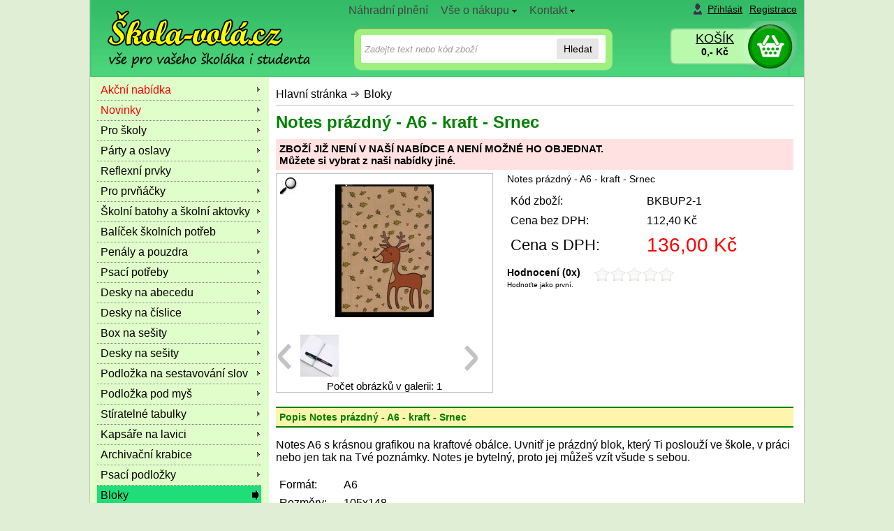

--- FILE ---
content_type: text/html
request_url: https://www.skola-vola.cz/bloky/notes-prazdny-a6-kraft-srnec/
body_size: 7886
content:

<!DOCTYPE html PUBLIC "-//W3C//DTD XHTML 1.0 Transitional//EN" "http://www.w3.org/TR/xhtml1/DTD/xhtml1-transitional.dtd">
<html xmlns="http://www.w3.org/1999/xhtml">

<head>
	<title>Notes prázdný - A6 - kraft - Srnec | Škola-volá.cz</title>
	<meta http-equiv="Content-Type" content="text/html; charset=windows-1250" />
	<meta http-equiv="content-language" content="cs" />
	<meta name="googlebot" content="snippet, archive"/>
        <meta http-equiv="X-UA-Compatible" content="IE=edge">
	<meta name="robots" content="index,follow" />
  <meta name="cache-control" content="no-cache" />	
	<link rel="canonical" href="https://www.skola-vola.cz/bloky/notes-prazdny-a6-kraft-srnec/" />
<meta name="keywords" content="Notes prázdný - A6 - kraft - Srnec, - Bloky" /> 
<meta name="description" content="Notes prázdný - A6 - kraft - Srnec &#9989; za skvělou cenu &#9989;136,00 Kč&#9989; najdete ve skupině Bloky&#9989;, Notes A6 s krásnou grafikou na kraftové obálce. Uvnitř je prázdný blok, který Ti poslouží ve škole, v práci nebo jen tak na Tvé poznámky. Notes je bytelný, proto jej můžeš vzít všude s sebou.       Fo" /> 
<meta property="og:title" content="Notes prázdný - A6 - kraft - Srnec"><meta property="og:description" content="Notes prázdný - A6 - kraft - Srnec &#9989; za skvělou cenu &#9989;136,00 Kč&#9989; najdete ve skupině Bloky&#9989;, Notes A6 s krásnou grafikou na kraftové obálce. Uvnitř je prázdný blok, který Ti poslouží ve škole, v práci nebo jen tak na Tvé poznámky. Notes je bytelný, proto jej můžeš vzít všude s sebou.       Fo"> <meta property="og:image" content="https://www.skola-vola.cz/obrazky/all-balo/BUP2-1-9522073.jpg"><meta property="og:url" content="https://www.skola-vola.cz/bloky/notes-prazdny-a6-kraft-srnec/"><meta property="og:type" content="website">
<script>dataLayer = [];</script> <!-- Google Tag Manager -->
 <script async>(function(w,d,s,l,i){w[l]=w[l]||[];w[l].push({'gtm.start':
new Date().getTime(),event:'gtm.js'});var f=d.getElementsByTagName(s)[0],
j=d.createElement(s),dl=l!='dataLayer'?'&l='+l:'';j.async=true;j.src=
'https://www.googletagmanager.com/gtm.js?id='+i+dl;f.parentNode.insertBefore(j,f);
})(window,document,'script','dataLayer','GTM-W6P3W4X');</script>
<!-- End Google Tag Manager -->

<script type="text/javascript"> var google_tag_params = { ecomm_prodid: '478278', ecomm_pagetype: 'product', ecomm_totalvalue: 136.00 };dataLayer.push ({  'event':'remarketingTriggered',  'google_tag_params': google_tag_params  });</script>
<meta name="viewport" content="width=device-width, initial-scale=1.0">
	<link rel="shortcut icon" href="/shop/img/favicon.ico" type="image/x-icon">
	<link rel="icon" href="/shop/img/favicon.ico" type="image/x-icon">
       <link rel="preload" href="/shop/css/styly.css" as="style" onload="this.onload=null;this.rel='stylesheet'">	
      <link rel="stylesheet"  type="text/css" media="screen" href="/shop/css/screen.css"  />

    	<script src="/shop/jquery.js" type="text/javascript"></script>
      <script src="/shop/script_shop.js" type="text/javascript"></script>
    	<script src="/shop/uni/script_jq.js" type="text/javascript"></script>
 
  <script type="text/javascript">  var rq_skupina = '4163'; jQuery(document).ready(function() {  jQuery('#carousel').jcarousel({scroll: 3,visible: 3});});</script>

</head>


<body class="bckg">
<div id="volby-ukaz"></div>
<div id="hlavni" kod="478278">




		<div id="stred2"><div class="stred2-top"></div><div id="stred2-in">

	<!-- vlastní tělo stránky -->
<div class="navigace netisk">
<ul>
<li class="prvni"><a href="/shop/">Hlavní stránka</a></li> 
<li><strong><a href="/bloky/" title="Do skupiny Bloky">Bloky</a></strong> </li>
</ul>
<span class="konec"></span></div>

<h1>Notes prázdný - A6 - kraft - Srnec</h1>
<div id="detail"><div id="detail-in">
<div class="neni-v-nabidce">ZBOŽÍ JIŽ NENÍ V NAŠÍ NABÍDCE A NENÍ MOŽNÉ HO OBJEDNAT. <br />Můžete si vybrat z naši nabídky jiné.</div><div class="detail_obrazky">
<div class="detail_obrazek">
<a rel="lightbox1" target="_blank" href="/obrazky/all-balo/BUP2-1-9522073-big.jpg" title="Notes prázdný - A6 - kraft - Srnec">
<img alt="Notes prázdný - A6 - kraft - Srnec - zvětšit obrázek" src="/obrazky/all-balo/BUP2-1-9522073.jpg" />
<br />
<div class="lupa"><img width="25" height="25" align="middle" alt="Zvětšit obrázek" src="/shop/img/lupa4.jpg" /></div>
</a>
</div>
<ul id="carousel" class="jcarousel-skin-tango">
<li>
<div class="obr">
<a target="_blank" rel="lightbox1" class="vertical" href="/obrazky/all-balo/dalsi/BUP2-1-7952574.jpg" title="Notes prázdný - A6 - kraft - Srnec">
<img loading="lazy" alt="Notes prázdný - A6 - kraft - Srnec" src="/obrazky/all-balo/dalsi/BUP2-1-7952574x.jpg" />
</a>
</div>
</li>
</ul>
			Počet obrázků v galerii:  1</div>
<div class="detail_stred">
<h2>Notes prázdný - A6 - kraft - Srnec</h2>
<form class="form-kosik" method="post" action="/shop/kosik/kosik_add.asp?redir=info&amp;skupina=4163&amp;kod=478278">
<table class="grid_ceny" cellspacing="0">
<tr><td>Kód zboží: </td><td>BKBUP2-1</td></tr>
<tr><td>Cena bez DPH: </td>
<td class="cb">112,40 Kč </td>
</tr>
<tr><td class="cenaS1">Cena s DPH: </td>
<td class="cenaS2"><b>136,00 Kč</b>
</td></tr>
</table>
</form>
<div id="hodnoceni" class="netisk">
<span class="tucne">Hodnocení (0x)</span>
<div class="hvezdy" id="0_478278"></div>Hodnoťte jako první.</div>
<br />
</div>
			
</div></div>		<!-- detail-in --><!-- detail -->


	
 <div class="zrus-float"></div>
		 <h2 class="detail-box netisk">Popis Notes prázdný - A6 - kraft - Srnec</h2><div class="detail-box-in"><div class="popis">
<p>Notes A6 s krásnou grafikou na kraftové obálce. Uvnitř je prázdný blok, který Ti poslouží ve škole, v práci nebo jen tak na Tvé poznámky. Notes je bytelný, proto jej můžeš vzít všude s sebou.</p>
<table class="param_table">
    <tbody>
        <tr>
            <td>Formát:</td>
            <td>A6</td>
        </tr>
        <tr>
            <td>Rozměry:</td>
            <td>105x148</td>
        </tr>
        <tr>
            <td>Počet stran:</td>
            <td>192</td>
        </tr>
    </tbody>
</table>


<br /></div>
</div>
<br />


<div class="nakoupili paginate netisk"><b>Zákazníci s tímto produktem nakupují</b><ul class="nakoupili-in"></ul></div><a name="nazor"></a>
		<hr class="noprint" />	
		<h2 class="detail-box netisk">Vaše názory  Notes prázdný - A6 - kraft - Srnec</h2>
	
			<div class="detail-box-in netisk">
			<div class="font10">
				Máte s tímto produktem <strong>Notes prázdný - A6 - kraft - Srnec</strong> nějaké zkušenosti nebo chcete jenom sdělit svůj názor na tento produkt?	Máte jedinečnou možnost podělit se o zkušenosti s ostatními návštěvníky. 
			</div>
		<a href="/shop/hodnotit.asp?nazor=1&amp;cl=478278">Buďte první, kdo přidá svůj názor.</a>

		</div>

				<hr class="noprint" />
				<!-- ZADANI DOTAZU KE ZBOZI -->
        <div class="dotaz">
				<a name="dotaz"></a>
				<h2 class="detail-box netisk">Zeptejte se nás </h2>
				
<div class="detail-box-in netisk">
					
			<form action="/shop/skripty/odesli_dotaz.asp?drtv=385" method="post">
			<div class="font10">Chcete si <strong>Notes prázdný - A6 - kraft - Srnec</strong> koupit a nevíte, jestli je to pro Vás to pravé? 	Chcete zjistit jenom další podrobnosti?	Neváhejte a zeptejte se nás. Rádi Vám poradíme.</div>
			
			<p><input type="hidden" name="dodavatel" value="3002" /><input type="hidden" name="kod_zbozi_dotaz" value="BKBUP2-1" /><input type="hidden" name="kod" value="478278" /><input type="hidden" name="kod_zbozi" value="BKBUP2-1" /></p>
			
			<table>
			<tr>
				<td>Název zboží </td>
				<td><input type="text" name="nazev" value="Notes prázdný - A6 - kraft - Srnec" size="30" /></td>
			</tr>		
			<tr>
				<td>Vaše jméno </td>
				<td><input type="text" name="jmeno" size="30" /></td>
			</tr>
			<tr>
				<td>Vaš E-Mail</td>
				<td><input type="text" name="email" size="30" /></td>
			</tr>
			<tr>
				<td valign="top">Dotaz</td>
				<td><textarea name="dotaz" cols="40" rows="5"></textarea></td>
			</tr>
			<tr>
				<td colspan = "2">
        	<input id="ou_souhlas" type="checkbox" name="ou_souhlas"/>  
					<label for="ou_souhlas">Souhlasím se 
          <a href ="/shop/info/?kod=oou">zpracováním osobních údajů</a>.</label>
        </td>
			</tr>	
			
			<tr>
				<td colspan = "2">Napište číslicí kontrolní číslo 
				<b>Sedmdesátsedm</b> <input type="text" name="kontrola" size="10" /> např. (58, 62, 43, apod.)</td>
			</tr>
					
			</table>
			<br />
			<div>
      <input type="text" name="rbt" value="" size="30" style="display:none;"/>
      <input type="submit" value="Odešli dotaz" /></div>
			</form>
		</div>
    </div>

				<!-- KONEC zadani dotazu ke zbozi -->
		<br /><div class="navigace-dole netisk">Zařazeno ve skupinách:
<ul>
<li><strong><a href="/bloky/" title="Do skupiny Bloky">Bloky</a></strong> </li>
</ul>
</div>

	<!-- vlastní tělo stránky - konec-->

		</div><div class="stred2-bottom"></div>
				
				</div> <!-- stred -->
				
<div id="levy"><div class="top"></div><div id="levy-in">
<hr class="noprint"/>
<span class="lh">

</span>

	<hr class="noprint"/>
	
<div class="box1">	
	<h3 class="oddeleni_obchodu"><span>Oddělení obchodu</span></h3>
<div class="box1-in">
<ul class="hl_skupiny">	<li class="akce"><a href="/shop/akce_vypis.asp"  title = "Akční nabídka">Akční nabídka</a></li>	<li class="akce"><a href="/shop/Novinky.asp">Novinky</a></li>	<li><a   href="/pro-skoly/">Pro školy</a></li>	<li><a   href="/party-a-oslavy/">Párty a oslavy</a></li>	<li><a   href="/reflexni-prvky/">Reflexní prvky</a></li>	<li><a   href="/pro-prvnacky/">Pro prvňáčky</a></li>	<li><a   href="/skolni-batohy-a-aktovky/">Školní batohy a školní aktovky</a></li>	<li><a   href="/balicek-skolnich-potreb/">Balíček školních potřeb</a></li>	<li><a   href="/penaly-a-pouzdra/">Penály a pouzdra</a></li>	<li><a   href="/psaci-potreby/">Psací potřeby</a></li>	<li><a   href="/desky-na-abecedu/">Desky na abecedu</a></li>	<li><a   href="/desky-na-cislice/">Desky na číslice</a></li>	<li><a   href="/box-na-sesity/">Box na sešity</a></li>	<li><a   href="/desky-na-sesity/">Desky na sešity</a></li>	<li><a   href="/podlozka-na-sestavovani-slov/">Podložka na sestavování slov</a></li>	<li><a   href="/podlozka-pod-mys/">Podložka pod myš</a></li>	<li><a   href="/stiratelne-tabulky/">Stíratelné tabulky</a></li>	<li><a   href="/kapsar/">Kapsáře na lavici</a></li>	<li><a   href="/archivacni-box/">Archivační krabice</a></li>	<li><a   href="/psaci-podlozky/">Psací podložky</a></li>	<li><a  class="aktivni"  href="/bloky/">Bloky</a></li>	<li><a   href="/sesity-sk/">Sešity</a></li>	<li><a   href="/ukolnicky/">Úkolníčky</a></li>	<li><a   href="/skicaky/">Skicáky</a></li>	<li><a   href="/nacrtnik-sk/">Náčrtník</a></li>	<li><a   href="/plastelina1/">Plastelina</a></li>	<li><a   href="/poradace/">Pořadače</a></li>	<li><a   href="/denik-diar/">Deník - diář</a></li>	<li><a   href="/malovani-a-kresleni/">Umělecké a výtvarné potřeby</a></li>	<li><a   href="/lepici-pasky-sk/">Lepící pásky</a></li>	<li><a   href="/lepidla/">Lepidla</a></li>	<li><a   href="/nuzky/">Nůžky</a></li>	<li><a   href="/pocitadla/">Počítadla</a></li>	<li><a   href="/kufriky-sk/">Kufříky</a></li>	<li><a   href="/serie-skolnich-potreb/">Série školních potřeb</a></li>	<li><a   href="/obaly-a-slozky/">Obaly a složky</a></li>	<li><a   href="/naucne-tabulky/">Naučné tabulky</a></li>	<li><a   href="/stojanek-na-cteni/">Stojánek na čtení</a></li>	<li><a   href="/mapy/">Mapy</a></li>	<li><a   href="/globusy/">Globusy</a></li>	<li><a   href="/pytel-na-telocvik/">Pytel na tělocvik</a></li>	<li><a   href="/pytel-na-obuv/">Pytel na obuv</a></li>	<li><a   href="/pamatnik/">Památník</a></li>	<li><a   href="/pouzdro-na-mobil/">Pouzdro na mobil</a></li>	<li><a   href="/kournout-skolni/">Kornouty školní</a></li>	<li><a   href="/svacinove-boxy/">Svačinové boxy</a></li>	<li><a   href="/lahev-na-piti/">Láhev na pití</a></li>	<li><a   href="/penezenky-a-kapsy-na-krk/">Peněženky a kapsy na krk</a></li>	<li><a   href="/plastenky-a-destniky/">Pláštěnky a deštníky</a></li>	<li><a   href="/pro-levaky/">Pro leváky</a></li>	<li><a   href="/pro-studenty/">PRO STUDENTY</a></li>	<li><a   href="/ucitelskepomucky/">Učitelské pomůcky</a></li>	<li><a   href="/nabytek/">Nábytek</a></li>	<li><a   href="/bydleni-domacnost/">Bydlení a domácnost</a></li>	<li><a   href="/sezona/">Sezónní zboží</a></li>	<li><a   href="/darek-pro-pani-ucitelku/">Dárek pro paní učitelku</a></li>	<li><a   href="/essens/">Parfémy Essens</a></li></ul>
</div><div class="spodek"></div></div> <!-- box1 in, box -->
<hr class="noprint"/>


<span class="ld">
 
</span> 
</div><!-- id=levy-in -->
<div class="bottom"></div>
</div> <!-- id=levy --><div id="hlava">
<div class="pozadi">

<div class="logo">
<a href="/" title="Školní potřeby">
<span>Skola-vola.cz</span>
</a>
</div>

<div class="napis"><span>Kompletně vybyvíme vašeho školákaa i studenta</span></div>

<div class="hlavicka-mobil">
  <div class="ti menu"><a href="#">Menu</a></div>
  <div class="ti logo-mobil"><a href="/">Škola-vola.cz</a></div>
  <div class="ti kategorie"><a href="">Kategorie</a></div>
  <div class="ti login"><a href="/shop/zakaznik/">Přihlásit</a></div>
  <div class="ti hledat"><a href="#">Hledat</a></div>
  <div class="ti kosik"><a href="/shop/kosik/">Košík</a></div>
</div>


  

<div class="zakaznik"><a class="icon" href="/shop/zakaznik/default.asp">Přihlásit</a><a href="/shop/zakaznik/editace.asp">Registrace</a></div>

<div class="cena_nakupu"><span class="kosik"><a href="/shop/kosik/">KOŠÍK</a></span><span class="cena"><a href="/shop/kosik/"><b>0,- Kč</b></a></span></div>

</div><hr class="noprint"/>  
<div id="lista-hl" class="noactive">
<div id="hledat">
    <form class="form-hledat cf" action="/shop/list.asp"  method="get">
    	<input type="text" size="15" name="hl_text" 
        class="hledej" id="hledej" placeholder="Zadejte text nebo kód zboží" />
    	
      <input type="hidden" name="hlco" value="hlnazev" />
      <input type="hidden" name="seznam" value="3" />
      <button type="submit">Hledat</button>
    </form>
</div>
</div>

<div id="lista">
<ul class="menu">

<li><a href="/shop/info/?kod=plneni" title = "">Náhradní plnění</a>
</li><li><a href="/shop/info/?kod=vse" title = ""><span>Vše o nákupu</span><![if gt IE 6]></a><![endif]><!--[if lte IE 6]><table><tr><td><![endif]-->
<ul>
	   <li><a href="/shop/info/?kod=6" title = "">Dodací podmínky</a></li>
	   <li><a href="/shop/info/?kod=podminky#reklamace" title = "">Reklamace</a></li>
	   <li><a href="/shop/info/?kod=podminky" title = "">Obchodní podmínky</a></li>
	   <li><a href="/shop/info/?kod=podminky#odstoupeni" title = "">Vrácení zboží</a></li>
	   <li><a href="/shop/info/?kod=oou" title = "">Osobní údaje (GDPR)</a></li>
	   <li><a href="/shop/info/?kod=cookies" title = "">Používání cookies</a></li>
	   <li><hr /></li>
	   <li><a href="/shop/info/?kod=nakup" title = "">Jak nakupovat</a></li>
	   <li><a href="/shop/rejstrik.asp" title = "">Mapa webu</a></li>
	   <li><a href="/shop/znacky.asp" title = "">Prodávané značky</a></li>
</ul>
<!--[if lte IE 6]></td></tr></table></a><![endif]-->
</li><li><a href="/shop/info/?kod=kontakt" title = ""><span>Kontakt</span><![if gt IE 6]></a><![endif]><!--[if lte IE 6]><table><tr><td><![endif]-->
<ul>
	   <li><a href="/shop/info/?kod=kontakt" title = "">Provozovatel</a></li>
	   <li><a href="/shop/info/?kod=2" title = "">Zasílat novinky</a></li>
</ul>
<!--[if lte IE 6]></td></tr></table></a><![endif]-->
</li>

</ul>	
</div>

</div> <!-- id=hlava -->

<div class="zrus-float"></div>
		<div class="historie paginate netisk"><b>Vaše historie zobrazených produktů</b><ul class="historie-in"></ul></div><div id="pata">


<!-- Google Tag Manager (noscript) -->
<noscript><iframe src="https://www.googletagmanager.com/ns.html?id=GTM-W6P3W4X"
height="0" width="0" style="display:none;visibility:hidden"></iframe></noscript>
<!-- End Google Tag Manager (noscript) -->


<div class="netisk">
<div class="zrus-float"></div>
<div id="ikony-dole">
<table>
<tr>
	<td>
	<div class="novinky">
	    <b>Chcete mít přehled o našich akcích slevách <br />
		a novinkách? Zaregistrujte svůj e-mail.</b>
		<form action="/shop/skripty/odesli_novinky.asp" method="post" class="formtoken">
    	<input type="text" class="vstup" size="10"  onfocus="this.value='';return;" name="email" value="Váš E-Mail" />
        <input type="hidden" size="30" name="koncis" value=""/>
	<input type="submit" class="ok" value="Zaregistrovat" />
<br />
	<input id="ou_souhlas" type="checkbox" name="ou_souhlas"/>  
	<label for="ou_souhlas">Souhlasím se <a href="/shop/info/?kod=oou">zpracováním osobních údajů</a></label>
		</form>

	</div>
	</td>
	<td>
    <span class="logo"><a href="/emipo/"><img  loading="lazy" src="/shop/obrazky/loga/emipo.gif" width="119" height="30" border="0" alt="Emipo" /></a></span>
    <span class="logo"><a href="/bagmaster/"><img loading="lazy" src="/shop/obrazky/loga/bagmaster.gif" width="130" height="30" border="0" alt="Bagmaster" /></a></span>
    <span class="logo"><a href="/topgal/"><img loading="lazy" src="/shop/obrazky/loga/topgal.gif" border="0" alt="Topgal" /></a></span>
    <span class="logo"><a href="/stil/"><img loading="lazy" src="/shop/obrazky/loga/stil.gif" border="0" alt="Stil" /></a></span>
</td>
</tr>
</table>

</div>
<div id="info-dole">
		<div class="boxik nakup">
        <h4 class="nadpis"> INFORMACE PRO VÁS</h4>
				<div class="boxik-in">
        <ul>	
					    <li><a title="Nevíte, jak začít nakupovat v naší prodejně? Nevadí, zde se to dovíte." href="/shop/info/?kod=zacatek">Jak začít</a></li>
					    <li><a title="Často kladené otázky" href="/shop/info/?kod=faq">Časté otázky - FAQ</a></li>
					    <li><a href="/shop/info/?kod=nakup">Jak nakupovat</a></li>
					    <li><a title="Zobrazí kompletní seznam všech skupin zboží, které naleznete v našem obchodě." href="/shop/rejstrik.asp">Mapa webu</a></li>
 					    <li><a href="/shop/znacky.asp">Prodávané značky</a></li>
					    <li><a href="/shop/info/?kod=6">Dodací podmínky </a></li>
              <li><a href="/shop/info/?kod=podminky">Obchodní podmínky </a></li>
              <li><a href="/shop/info/?kod=podminky#reklamace">Reklamace </a></li>
              <li><a href="/shop/info/?kod=podminky#odstoupeni">Vrácení zboží</a></li>
              <li><a href="/shop/info/?kod=oou">Ochrana osobních údajů (GDPR)</a></li>
              <li><a href="/shop/info/?kod=cookies">Zásady používání cookies</a></li>

              
              

				</ul>
        </div>
		</div>
		<div class="boxik tipy">
				<h4 class="nadpis">VÝHODY PRO VÁS</h4>
				<div class="boxik-in">
        <ul>
    				 <li>Zázemí kamenné prodejny</li>
					<li>Stabilní a silná firma s tradicí od roku 1991.</li>
    				<li>Široký sortiment kancelářských potřeb. </li>				
					<li>Ochrana Vašich osobních údajů.</li>

					<li>Bezpečný nákup - provozujeme e-shop 13 let.</li>
					<li>Možnost vrácení zboží do 14 dnů.</li>
					<li>Možnost osobního odběru v Ostravě nebo v Hlučíně.</li>
					<li>Doručení na místo od objednávky nad 1500 Kč ZDARMA</li>
				</ul>
        </div>
		</div>		
		<div class="boxik kontakt">
      <h4 class="nadpis">Provozovatel</h4>
			<div class="boxik-in">
      Provozovatel: <br />
			ARBO CKP s.r.o. <br />
			Teslova 12 <br />
			702 00 Ostrava <br />
			Tel.: 596 134 551<br />
			<br />

				&copy; 2009-2024<br />
				Všechna práva vyhrazena.<br />
      	<br />
      	
      			Zobrazují se ceny <a href="/shop/set.asp?p=7&amp;h=0">včetně DPH</a>
    </div>
		</div>		
</div>
<div class="zrus-float"></div>


			12.01.2026		
	<br />	<br />


      


12.01.2026				


</div> <!-- id = pata -->





</div> <!-- hlavni -->


<span id="rqsk" style="display:none">4163</span>
</body>
</html>

